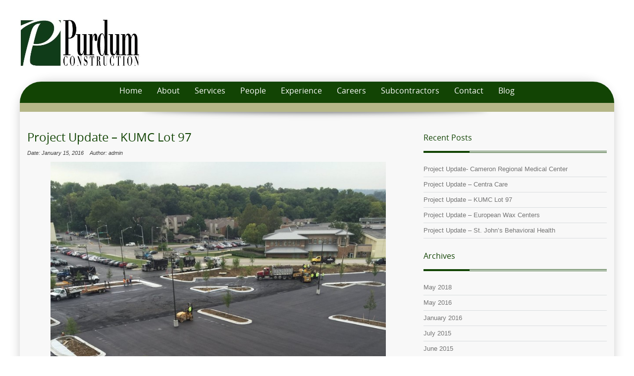

--- FILE ---
content_type: text/html; charset=UTF-8
request_url: http://www.purdco.com/home/project-update-kumc-lot-97/
body_size: 31027
content:
<!DOCTYPE html>
<!--[if IE 7]>
<html class="ie ie7" lang="en-US">
<![endif]-->
<!--[if IE 8]>
<html class="ie ie8" lang="en-US">
<![endif]-->
<!--[if !(IE 7) | !(IE 8)  ]><!-->
<html lang="en-US">
<!--<![endif]-->
<head>
<meta charset="UTF-8" />
<meta name="viewport" content="width=device-width" />
<title>Project Update &#8211; KUMC Lot 97 | Purdum Construction</title>
<link rel="profile" href="http://gmpg.org/xfn/11" />
<link rel="pingback" href="http://www.purdco.com/wordpress/xmlrpc.php" />
<meta name='robots' content='max-image-preview:large' />
	<style>img:is([sizes="auto" i], [sizes^="auto," i]) { contain-intrinsic-size: 3000px 1500px }</style>
	<link rel="alternate" type="application/rss+xml" title="Purdum Construction &raquo; Feed" href="http://www.purdco.com/home/feed/" />
<link rel="alternate" type="application/rss+xml" title="Purdum Construction &raquo; Comments Feed" href="http://www.purdco.com/home/comments/feed/" />
<link rel="alternate" type="application/rss+xml" title="Purdum Construction &raquo; Project Update &#8211; KUMC Lot 97 Comments Feed" href="http://www.purdco.com/home/project-update-kumc-lot-97/feed/" />
<script type="text/javascript">
/* <![CDATA[ */
window._wpemojiSettings = {"baseUrl":"https:\/\/s.w.org\/images\/core\/emoji\/16.0.1\/72x72\/","ext":".png","svgUrl":"https:\/\/s.w.org\/images\/core\/emoji\/16.0.1\/svg\/","svgExt":".svg","source":{"concatemoji":"http:\/\/www.purdco.com\/wordpress\/wp-includes\/js\/wp-emoji-release.min.js?ver=6.8.3"}};
/*! This file is auto-generated */
!function(s,n){var o,i,e;function c(e){try{var t={supportTests:e,timestamp:(new Date).valueOf()};sessionStorage.setItem(o,JSON.stringify(t))}catch(e){}}function p(e,t,n){e.clearRect(0,0,e.canvas.width,e.canvas.height),e.fillText(t,0,0);var t=new Uint32Array(e.getImageData(0,0,e.canvas.width,e.canvas.height).data),a=(e.clearRect(0,0,e.canvas.width,e.canvas.height),e.fillText(n,0,0),new Uint32Array(e.getImageData(0,0,e.canvas.width,e.canvas.height).data));return t.every(function(e,t){return e===a[t]})}function u(e,t){e.clearRect(0,0,e.canvas.width,e.canvas.height),e.fillText(t,0,0);for(var n=e.getImageData(16,16,1,1),a=0;a<n.data.length;a++)if(0!==n.data[a])return!1;return!0}function f(e,t,n,a){switch(t){case"flag":return n(e,"\ud83c\udff3\ufe0f\u200d\u26a7\ufe0f","\ud83c\udff3\ufe0f\u200b\u26a7\ufe0f")?!1:!n(e,"\ud83c\udde8\ud83c\uddf6","\ud83c\udde8\u200b\ud83c\uddf6")&&!n(e,"\ud83c\udff4\udb40\udc67\udb40\udc62\udb40\udc65\udb40\udc6e\udb40\udc67\udb40\udc7f","\ud83c\udff4\u200b\udb40\udc67\u200b\udb40\udc62\u200b\udb40\udc65\u200b\udb40\udc6e\u200b\udb40\udc67\u200b\udb40\udc7f");case"emoji":return!a(e,"\ud83e\udedf")}return!1}function g(e,t,n,a){var r="undefined"!=typeof WorkerGlobalScope&&self instanceof WorkerGlobalScope?new OffscreenCanvas(300,150):s.createElement("canvas"),o=r.getContext("2d",{willReadFrequently:!0}),i=(o.textBaseline="top",o.font="600 32px Arial",{});return e.forEach(function(e){i[e]=t(o,e,n,a)}),i}function t(e){var t=s.createElement("script");t.src=e,t.defer=!0,s.head.appendChild(t)}"undefined"!=typeof Promise&&(o="wpEmojiSettingsSupports",i=["flag","emoji"],n.supports={everything:!0,everythingExceptFlag:!0},e=new Promise(function(e){s.addEventListener("DOMContentLoaded",e,{once:!0})}),new Promise(function(t){var n=function(){try{var e=JSON.parse(sessionStorage.getItem(o));if("object"==typeof e&&"number"==typeof e.timestamp&&(new Date).valueOf()<e.timestamp+604800&&"object"==typeof e.supportTests)return e.supportTests}catch(e){}return null}();if(!n){if("undefined"!=typeof Worker&&"undefined"!=typeof OffscreenCanvas&&"undefined"!=typeof URL&&URL.createObjectURL&&"undefined"!=typeof Blob)try{var e="postMessage("+g.toString()+"("+[JSON.stringify(i),f.toString(),p.toString(),u.toString()].join(",")+"));",a=new Blob([e],{type:"text/javascript"}),r=new Worker(URL.createObjectURL(a),{name:"wpTestEmojiSupports"});return void(r.onmessage=function(e){c(n=e.data),r.terminate(),t(n)})}catch(e){}c(n=g(i,f,p,u))}t(n)}).then(function(e){for(var t in e)n.supports[t]=e[t],n.supports.everything=n.supports.everything&&n.supports[t],"flag"!==t&&(n.supports.everythingExceptFlag=n.supports.everythingExceptFlag&&n.supports[t]);n.supports.everythingExceptFlag=n.supports.everythingExceptFlag&&!n.supports.flag,n.DOMReady=!1,n.readyCallback=function(){n.DOMReady=!0}}).then(function(){return e}).then(function(){var e;n.supports.everything||(n.readyCallback(),(e=n.source||{}).concatemoji?t(e.concatemoji):e.wpemoji&&e.twemoji&&(t(e.twemoji),t(e.wpemoji)))}))}((window,document),window._wpemojiSettings);
/* ]]> */
</script>
<style id='wp-emoji-styles-inline-css' type='text/css'>

	img.wp-smiley, img.emoji {
		display: inline !important;
		border: none !important;
		box-shadow: none !important;
		height: 1em !important;
		width: 1em !important;
		margin: 0 0.07em !important;
		vertical-align: -0.1em !important;
		background: none !important;
		padding: 0 !important;
	}
</style>
<link rel='stylesheet' id='wp-block-library-css' href='http://www.purdco.com/wordpress/wp-includes/css/dist/block-library/style.min.css?ver=6.8.3' type='text/css' media='all' />
<style id='classic-theme-styles-inline-css' type='text/css'>
/*! This file is auto-generated */
.wp-block-button__link{color:#fff;background-color:#32373c;border-radius:9999px;box-shadow:none;text-decoration:none;padding:calc(.667em + 2px) calc(1.333em + 2px);font-size:1.125em}.wp-block-file__button{background:#32373c;color:#fff;text-decoration:none}
</style>
<style id='global-styles-inline-css' type='text/css'>
:root{--wp--preset--aspect-ratio--square: 1;--wp--preset--aspect-ratio--4-3: 4/3;--wp--preset--aspect-ratio--3-4: 3/4;--wp--preset--aspect-ratio--3-2: 3/2;--wp--preset--aspect-ratio--2-3: 2/3;--wp--preset--aspect-ratio--16-9: 16/9;--wp--preset--aspect-ratio--9-16: 9/16;--wp--preset--color--black: #000000;--wp--preset--color--cyan-bluish-gray: #abb8c3;--wp--preset--color--white: #ffffff;--wp--preset--color--pale-pink: #f78da7;--wp--preset--color--vivid-red: #cf2e2e;--wp--preset--color--luminous-vivid-orange: #ff6900;--wp--preset--color--luminous-vivid-amber: #fcb900;--wp--preset--color--light-green-cyan: #7bdcb5;--wp--preset--color--vivid-green-cyan: #00d084;--wp--preset--color--pale-cyan-blue: #8ed1fc;--wp--preset--color--vivid-cyan-blue: #0693e3;--wp--preset--color--vivid-purple: #9b51e0;--wp--preset--gradient--vivid-cyan-blue-to-vivid-purple: linear-gradient(135deg,rgba(6,147,227,1) 0%,rgb(155,81,224) 100%);--wp--preset--gradient--light-green-cyan-to-vivid-green-cyan: linear-gradient(135deg,rgb(122,220,180) 0%,rgb(0,208,130) 100%);--wp--preset--gradient--luminous-vivid-amber-to-luminous-vivid-orange: linear-gradient(135deg,rgba(252,185,0,1) 0%,rgba(255,105,0,1) 100%);--wp--preset--gradient--luminous-vivid-orange-to-vivid-red: linear-gradient(135deg,rgba(255,105,0,1) 0%,rgb(207,46,46) 100%);--wp--preset--gradient--very-light-gray-to-cyan-bluish-gray: linear-gradient(135deg,rgb(238,238,238) 0%,rgb(169,184,195) 100%);--wp--preset--gradient--cool-to-warm-spectrum: linear-gradient(135deg,rgb(74,234,220) 0%,rgb(151,120,209) 20%,rgb(207,42,186) 40%,rgb(238,44,130) 60%,rgb(251,105,98) 80%,rgb(254,248,76) 100%);--wp--preset--gradient--blush-light-purple: linear-gradient(135deg,rgb(255,206,236) 0%,rgb(152,150,240) 100%);--wp--preset--gradient--blush-bordeaux: linear-gradient(135deg,rgb(254,205,165) 0%,rgb(254,45,45) 50%,rgb(107,0,62) 100%);--wp--preset--gradient--luminous-dusk: linear-gradient(135deg,rgb(255,203,112) 0%,rgb(199,81,192) 50%,rgb(65,88,208) 100%);--wp--preset--gradient--pale-ocean: linear-gradient(135deg,rgb(255,245,203) 0%,rgb(182,227,212) 50%,rgb(51,167,181) 100%);--wp--preset--gradient--electric-grass: linear-gradient(135deg,rgb(202,248,128) 0%,rgb(113,206,126) 100%);--wp--preset--gradient--midnight: linear-gradient(135deg,rgb(2,3,129) 0%,rgb(40,116,252) 100%);--wp--preset--font-size--small: 13px;--wp--preset--font-size--medium: 20px;--wp--preset--font-size--large: 36px;--wp--preset--font-size--x-large: 42px;--wp--preset--spacing--20: 0.44rem;--wp--preset--spacing--30: 0.67rem;--wp--preset--spacing--40: 1rem;--wp--preset--spacing--50: 1.5rem;--wp--preset--spacing--60: 2.25rem;--wp--preset--spacing--70: 3.38rem;--wp--preset--spacing--80: 5.06rem;--wp--preset--shadow--natural: 6px 6px 9px rgba(0, 0, 0, 0.2);--wp--preset--shadow--deep: 12px 12px 50px rgba(0, 0, 0, 0.4);--wp--preset--shadow--sharp: 6px 6px 0px rgba(0, 0, 0, 0.2);--wp--preset--shadow--outlined: 6px 6px 0px -3px rgba(255, 255, 255, 1), 6px 6px rgba(0, 0, 0, 1);--wp--preset--shadow--crisp: 6px 6px 0px rgba(0, 0, 0, 1);}:where(.is-layout-flex){gap: 0.5em;}:where(.is-layout-grid){gap: 0.5em;}body .is-layout-flex{display: flex;}.is-layout-flex{flex-wrap: wrap;align-items: center;}.is-layout-flex > :is(*, div){margin: 0;}body .is-layout-grid{display: grid;}.is-layout-grid > :is(*, div){margin: 0;}:where(.wp-block-columns.is-layout-flex){gap: 2em;}:where(.wp-block-columns.is-layout-grid){gap: 2em;}:where(.wp-block-post-template.is-layout-flex){gap: 1.25em;}:where(.wp-block-post-template.is-layout-grid){gap: 1.25em;}.has-black-color{color: var(--wp--preset--color--black) !important;}.has-cyan-bluish-gray-color{color: var(--wp--preset--color--cyan-bluish-gray) !important;}.has-white-color{color: var(--wp--preset--color--white) !important;}.has-pale-pink-color{color: var(--wp--preset--color--pale-pink) !important;}.has-vivid-red-color{color: var(--wp--preset--color--vivid-red) !important;}.has-luminous-vivid-orange-color{color: var(--wp--preset--color--luminous-vivid-orange) !important;}.has-luminous-vivid-amber-color{color: var(--wp--preset--color--luminous-vivid-amber) !important;}.has-light-green-cyan-color{color: var(--wp--preset--color--light-green-cyan) !important;}.has-vivid-green-cyan-color{color: var(--wp--preset--color--vivid-green-cyan) !important;}.has-pale-cyan-blue-color{color: var(--wp--preset--color--pale-cyan-blue) !important;}.has-vivid-cyan-blue-color{color: var(--wp--preset--color--vivid-cyan-blue) !important;}.has-vivid-purple-color{color: var(--wp--preset--color--vivid-purple) !important;}.has-black-background-color{background-color: var(--wp--preset--color--black) !important;}.has-cyan-bluish-gray-background-color{background-color: var(--wp--preset--color--cyan-bluish-gray) !important;}.has-white-background-color{background-color: var(--wp--preset--color--white) !important;}.has-pale-pink-background-color{background-color: var(--wp--preset--color--pale-pink) !important;}.has-vivid-red-background-color{background-color: var(--wp--preset--color--vivid-red) !important;}.has-luminous-vivid-orange-background-color{background-color: var(--wp--preset--color--luminous-vivid-orange) !important;}.has-luminous-vivid-amber-background-color{background-color: var(--wp--preset--color--luminous-vivid-amber) !important;}.has-light-green-cyan-background-color{background-color: var(--wp--preset--color--light-green-cyan) !important;}.has-vivid-green-cyan-background-color{background-color: var(--wp--preset--color--vivid-green-cyan) !important;}.has-pale-cyan-blue-background-color{background-color: var(--wp--preset--color--pale-cyan-blue) !important;}.has-vivid-cyan-blue-background-color{background-color: var(--wp--preset--color--vivid-cyan-blue) !important;}.has-vivid-purple-background-color{background-color: var(--wp--preset--color--vivid-purple) !important;}.has-black-border-color{border-color: var(--wp--preset--color--black) !important;}.has-cyan-bluish-gray-border-color{border-color: var(--wp--preset--color--cyan-bluish-gray) !important;}.has-white-border-color{border-color: var(--wp--preset--color--white) !important;}.has-pale-pink-border-color{border-color: var(--wp--preset--color--pale-pink) !important;}.has-vivid-red-border-color{border-color: var(--wp--preset--color--vivid-red) !important;}.has-luminous-vivid-orange-border-color{border-color: var(--wp--preset--color--luminous-vivid-orange) !important;}.has-luminous-vivid-amber-border-color{border-color: var(--wp--preset--color--luminous-vivid-amber) !important;}.has-light-green-cyan-border-color{border-color: var(--wp--preset--color--light-green-cyan) !important;}.has-vivid-green-cyan-border-color{border-color: var(--wp--preset--color--vivid-green-cyan) !important;}.has-pale-cyan-blue-border-color{border-color: var(--wp--preset--color--pale-cyan-blue) !important;}.has-vivid-cyan-blue-border-color{border-color: var(--wp--preset--color--vivid-cyan-blue) !important;}.has-vivid-purple-border-color{border-color: var(--wp--preset--color--vivid-purple) !important;}.has-vivid-cyan-blue-to-vivid-purple-gradient-background{background: var(--wp--preset--gradient--vivid-cyan-blue-to-vivid-purple) !important;}.has-light-green-cyan-to-vivid-green-cyan-gradient-background{background: var(--wp--preset--gradient--light-green-cyan-to-vivid-green-cyan) !important;}.has-luminous-vivid-amber-to-luminous-vivid-orange-gradient-background{background: var(--wp--preset--gradient--luminous-vivid-amber-to-luminous-vivid-orange) !important;}.has-luminous-vivid-orange-to-vivid-red-gradient-background{background: var(--wp--preset--gradient--luminous-vivid-orange-to-vivid-red) !important;}.has-very-light-gray-to-cyan-bluish-gray-gradient-background{background: var(--wp--preset--gradient--very-light-gray-to-cyan-bluish-gray) !important;}.has-cool-to-warm-spectrum-gradient-background{background: var(--wp--preset--gradient--cool-to-warm-spectrum) !important;}.has-blush-light-purple-gradient-background{background: var(--wp--preset--gradient--blush-light-purple) !important;}.has-blush-bordeaux-gradient-background{background: var(--wp--preset--gradient--blush-bordeaux) !important;}.has-luminous-dusk-gradient-background{background: var(--wp--preset--gradient--luminous-dusk) !important;}.has-pale-ocean-gradient-background{background: var(--wp--preset--gradient--pale-ocean) !important;}.has-electric-grass-gradient-background{background: var(--wp--preset--gradient--electric-grass) !important;}.has-midnight-gradient-background{background: var(--wp--preset--gradient--midnight) !important;}.has-small-font-size{font-size: var(--wp--preset--font-size--small) !important;}.has-medium-font-size{font-size: var(--wp--preset--font-size--medium) !important;}.has-large-font-size{font-size: var(--wp--preset--font-size--large) !important;}.has-x-large-font-size{font-size: var(--wp--preset--font-size--x-large) !important;}
:where(.wp-block-post-template.is-layout-flex){gap: 1.25em;}:where(.wp-block-post-template.is-layout-grid){gap: 1.25em;}
:where(.wp-block-columns.is-layout-flex){gap: 2em;}:where(.wp-block-columns.is-layout-grid){gap: 2em;}
:root :where(.wp-block-pullquote){font-size: 1.5em;line-height: 1.6;}
</style>
<link rel='stylesheet' id='tw-bootstrap-css' href='http://www.purdco.com/wordpress/wp-content/themes/preference-lite/css/bootstrap.css?ver=2.2.2' type='text/css' media='all' />
<link rel='stylesheet' id='menus-css' href='http://www.purdco.com/wordpress/wp-content/themes/preference-lite/css/menu.css?ver=1.0' type='text/css' media='all' />
<link rel='stylesheet' id='preference-style-css' href='http://www.purdco.com/wordpress/wp-content/themes/preference-lite/style.css?ver=6.8.3' type='text/css' media='all' />
<!--[if lt IE 9]>
<link rel='stylesheet' id='preference-ie-css' href='http://www.purdco.com/wordpress/wp-content/themes/preference-lite/css/ie.css?ver=20130110' type='text/css' media='all' />
<![endif]-->
<link rel='stylesheet' id='smc-widget-style-css' href='http://www.purdco.com/wordpress/wp-content/plugins/social-media-icons/styles/smc_front.css?ver=1.2.5' type='text/css' media='all' />
<script type="text/javascript" src="http://www.purdco.com/wordpress/wp-includes/js/jquery/jquery.min.js?ver=3.7.1" id="jquery-core-js"></script>
<script type="text/javascript" src="http://www.purdco.com/wordpress/wp-includes/js/jquery/jquery-migrate.min.js?ver=3.4.1" id="jquery-migrate-js"></script>
<link rel="https://api.w.org/" href="http://www.purdco.com/home/wp-json/" /><link rel="alternate" title="JSON" type="application/json" href="http://www.purdco.com/home/wp-json/wp/v2/posts/901" /><link rel="EditURI" type="application/rsd+xml" title="RSD" href="http://www.purdco.com/wordpress/xmlrpc.php?rsd" />
<meta name="generator" content="WordPress 6.8.3" />
<link rel="canonical" href="http://www.purdco.com/home/project-update-kumc-lot-97/" />
<link rel='shortlink' href='http://www.purdco.com/home/?p=901' />
<link rel="alternate" title="oEmbed (JSON)" type="application/json+oembed" href="http://www.purdco.com/home/wp-json/oembed/1.0/embed?url=http%3A%2F%2Fwww.purdco.com%2Fhome%2Fproject-update-kumc-lot-97%2F" />
<link rel="alternate" title="oEmbed (XML)" type="text/xml+oembed" href="http://www.purdco.com/home/wp-json/oembed/1.0/embed?url=http%3A%2F%2Fwww.purdco.com%2Fhome%2Fproject-update-kumc-lot-97%2F&#038;format=xml" />
	<style type="text/css">
		a:link, a:visited {color:#b2b758;}
		a:hover {color:#124404;}
		#right-column a, #right-column a:visited {color:#124404;}
		#right-column a:hover {color:#b5b788;}
		h1, h2, h3, h4, h5, h6, h1 a, h2 a, #right-column a {color:#124404;}
		#footer-wrapper aside h4 {color:#124404;}
		#page-footer-wrapper a:link {color:#b5b788;}
		#nav-wrapper,
		#gj-menu a {color:#ffffff;}		
		#gj-menu a:hover, #gj-menu .current > a, #gj-menu .active > a, #gj-menu .current-menu-item > a, #gj-menu .current-menu-ancestor > a, #gj-menu .current_page_item > a,
		#gj-menu .current_page_ancestor > a {color:#b5b788;}
		#gj-menu ul.menu li.home a {color:#ffffff;}
		.mainmenu ul li:hover > ul{background-color:#124404;}
		.img-intro img,.img-intro-left img,.img-intro-right img,.img-intro-none img,.img-full-left img,.img-full-right img,.img-full-none img,.imageborder,.contact-image img,.entry-attachment img,img.alignnone,img.alignright,img.alignleft,img.aligncenter,div.wp-caption img {border-color:#b5b788;
				
	</style>
    <style type="text/css" id="custom-background-css">
body.custom-background { background-color: #ffffff; background-image: url("http://purdco.com/wordpress/wp-content/themes/preference-lite/images/patterns/pattern-bg.png"); background-position: left top; background-size: auto; background-repeat: no-repeat; background-attachment: fixed; }
</style>
		<!--[if lt IE 9]>
		<script src="http://www.purdco.com/wordpress/wp-content/themes/preference-lite/js/html5shiv.min.js" type="text/javascript"></script>
		<script src="http://www.purdco.com/wordpress/wp-content/themes/preference-lite/js/respond.min.js" type="text/javascript"></script>
	<![endif]-->
	</head>

<body class="wp-singular post-template-default single single-post postid-901 single-format-standard custom-background wp-theme-preference-lite custom-background-white single-author">
	<div id="page-top-bg" style="border-top-color: #ffffff; border-bottom-color: #ffffff; background-color:#ffffff;"></div>
		<div id="centered-wrapper">
	
			<div id="logo-wrapper">			
														<a href="http://www.purdco.com/home/" title="Purdum Construction" rel="home">
							<img src="http://purdco.com/wordpress/wp-content/uploads/2013/03/Purdum_Logo_RGB2.jpg "/>
						</a>
								 
																
			</div>
		
			<div id="content-wrapper" style="background-color:#f8f8f8; border-color: #ffffff;">			
				<div id="nav-wrapper" style="background-color:#124404;">
					<div class="container">
						<div class="row">
							<div class="span12">
								<div class="navbar">
									
									<div class="container">								 
										<!-- .btn-navbar is used as the toggle for collapsed navbar content -->											
										<a class="btn btn-navbar" data-toggle="collapse" data-target=".nav-collapse">
											<span>Menu</span>
										</a>										
										<!-- Everything you want hidden at 940px or less, place within here -->
										<div class="nav-collapse">
											<!-- .nav, .navbar-search, .navbar-form, etc -->
											<nav  id="gj-menu" class="mainmenu">
												<ul id="menu-navigation" class="menu"><li id="menu-item-23" class="menu-item menu-item-type-post_type menu-item-object-page menu-item-home menu-item-23"><a href="http://www.purdco.com/home/">Home</a></li>
<li id="menu-item-18" class="menu-item menu-item-type-post_type menu-item-object-page menu-item-18"><a href="http://www.purdco.com/home/about/">About</a></li>
<li id="menu-item-104" class="menu-item menu-item-type-post_type menu-item-object-page menu-item-104"><a href="http://www.purdco.com/home/services/">Services</a></li>
<li id="menu-item-19" class="menu-item menu-item-type-post_type menu-item-object-page menu-item-19"><a href="http://www.purdco.com/home/people/">People</a></li>
<li id="menu-item-58" class="menu-item menu-item-type-post_type menu-item-object-page menu-item-58"><a href="http://www.purdco.com/home/experience/">Experience</a></li>
<li id="menu-item-87" class="menu-item menu-item-type-post_type menu-item-object-page menu-item-87"><a href="http://www.purdco.com/home/careers/">Careers</a></li>
<li id="menu-item-152" class="menu-item menu-item-type-post_type menu-item-object-page menu-item-152"><a href="http://www.purdco.com/home/subcontractors/">Subcontractors</a></li>
<li id="menu-item-59" class="menu-item menu-item-type-post_type menu-item-object-page menu-item-59"><a href="http://www.purdco.com/home/contact/">Contact</a></li>
<li id="menu-item-37" class="menu-item menu-item-type-post_type menu-item-object-page current_page_parent menu-item-37"><a href="http://www.purdco.com/home/?page_id=24">Blog</a></li>
</ul>											</nav>
										</div>							 
									</div><!-- .container -->
									
								</div><!-- .navbar -->						
							</div>
						</div>
					</div>
					
				</div>			
			
				<div id="showcase-wrapper" style="padding:5px ; 
				background:#b5b788 url('http://www.purdco.com/wordpress/wp-content/themes/preference-lite/images/backgrounds/showcase-bg0.png'); border-color: #b5b788;">
					<div class="container">
						<div class="row">
							<div class="span12">
								<div id="showcase">
								
																										</div>
							</div>
						</div>		
					</div>		
				</div>
				
				<div id="showcase-footer" style="background-color:#b5b788; border-color: #b5b788;"></div>
				<div id="showcase-shadow"><img src="http://www.purdco.com/wordpress/wp-content/themes/preference-lite/images/showcase-shadow.png" alt="shadow"/></div>
	
				<div class="container">
					<div class="row">
						<div id="breadcrumbs" class="span12">
																												</div>
					</div>
				</div>
				
				<div id="content" style="border-color: #124404; color:#3f3f3f;">

					<div class="container">
						<aside class="row">
							<div id="cta">
								
							</div>
						</aside>
					</div><!-- .container -->
	<!-- Main Content -->			
		<div class="container">
			<div class="row">
			
				<div id="component" class="site-content span8" role="main">

					
				<article id="post-901" class="post-901 post type-post status-publish format-standard hentry category-project-updates">
	
	
	<header class="page-header">
		<h1 class="entry-title">Project Update &#8211; KUMC Lot 97</h1>
			<div class="gj-article-details">
				<dl class="gj-article-info"><dd>Date: January 15, 2016</dd><dd>Author: admin</dd></dl>
			</div>
	</header><!-- .entry-header -->

	<div class="entry-content">
			<p><a href="http://purdco.com/wordpress/wp-content/uploads/2016/01/12184972_914098495353222_5307614999431099681_o.jpg"><img fetchpriority="high" decoding="async" class="aligncenter  wp-image-902" src="http://purdco.com/wordpress/wp-content/uploads/2016/01/12184972_914098495353222_5307614999431099681_o-768x1024.jpg" alt="KUMC Lot 97" width="677" height="903" srcset="http://www.purdco.com/wordpress/wp-content/uploads/2016/01/12184972_914098495353222_5307614999431099681_o-768x1024.jpg 768w, http://www.purdco.com/wordpress/wp-content/uploads/2016/01/12184972_914098495353222_5307614999431099681_o-225x300.jpg 225w, http://www.purdco.com/wordpress/wp-content/uploads/2016/01/12184972_914098495353222_5307614999431099681_o.jpg 1536w" sizes="(max-width: 677px) 100vw, 677px" /></a>Purdum Construction just finished the re-purpose of a 3 acre site to create a 300 space parking lot for the KU Medical Center. The project Included demolition of a building adjacent to and a part of the building housing the Rainbow Mental Health facility. Great care was taken to minimize disruption of their day-to-day operations. We worked closely with the KU Med Facilities Planning group to complete the project as soon as possible. Large amounts of rainfall put us in a bind, but the team was able to complete the work in time for opening day.</p>
		
	</div><!-- .entry-content -->

	<footer class="entry-footer">
				
		<span><span class="cat-links">Posted in: </span> <a href="http://www.purdco.com/home/category/project-updates/" rel="category tag">Project Updates</a>.</span><br />		<span class="modified-date">Last Modified: </span> January 15, 2016	</footer><!-- .entry-footer -->
	
	
</article><!-- #post-901 -->

						
						<nav class="nav-single clearfix">
							<h3 class="assistive-text">Post navigation</h3>
							<span class="nav-previous"><a href="http://www.purdco.com/home/project-update-european-wax-centers/" rel="prev"><span class="meta-nav">&larr;</span> Project Update &#8211; European Wax Centers</a>  </span>
							<span class="nav-next"><a href="http://www.purdco.com/home/project-update/" rel="next">Project Update &#8211; Centra Care <span class="meta-nav">&rarr;</span></a></span>
						</nav><!-- .nav-single -->

						
<div id="comments" class="comments-area">

	
	
	
</div><!-- #comments .comments-area -->
					
				</div><!-- #component -->
				
				<aside id="right-column" class="span4">
					
			<div id="secondary" class="widget-area" role="complementary">	
			
		<div id="recent-posts-2" class="module widget_recent_entries">
		<h3>Recent Posts</h3><div class="modline-outer"><div class="modline-inner"></div></div>
		<ul>
											<li>
					<a href="http://www.purdco.com/home/project-update-cameron-regional-medical-center/">Project Update- Cameron Regional Medical Center</a>
									</li>
											<li>
					<a href="http://www.purdco.com/home/project-update/">Project Update &#8211; Centra Care</a>
									</li>
											<li>
					<a href="http://www.purdco.com/home/project-update-kumc-lot-97/" aria-current="page">Project Update &#8211; KUMC Lot 97</a>
									</li>
											<li>
					<a href="http://www.purdco.com/home/project-update-european-wax-centers/">Project Update &#8211; European Wax Centers</a>
									</li>
											<li>
					<a href="http://www.purdco.com/home/project-update-st-johns-behavioral-health/">Project Update &#8211; St. John&#8217;s Behavioral Health</a>
									</li>
					</ul>

		</div><div id="archives-2" class="module widget_archive"><h3>Archives</h3><div class="modline-outer"><div class="modline-inner"></div></div>
			<ul>
					<li><a href='http://www.purdco.com/home/2018/05/'>May 2018</a></li>
	<li><a href='http://www.purdco.com/home/2016/05/'>May 2016</a></li>
	<li><a href='http://www.purdco.com/home/2016/01/'>January 2016</a></li>
	<li><a href='http://www.purdco.com/home/2015/07/'>July 2015</a></li>
	<li><a href='http://www.purdco.com/home/2015/06/'>June 2015</a></li>
	<li><a href='http://www.purdco.com/home/2015/01/'>January 2015</a></li>
	<li><a href='http://www.purdco.com/home/2014/12/'>December 2014</a></li>
	<li><a href='http://www.purdco.com/home/2013/07/'>July 2013</a></li>
			</ul>

			</div>		</div><!-- #secondary -->
					</aside>
				
			</div>
		</div>

	

		
				</div><!-- #content -->
				<div align="right" id="footer-wrapper" style="background-color:#b5b788; border-color: #124404; color:#ffffff;">
						<div class="row">
							<div class="container" style=height:45px;>				 
							

<aside id="sidebar-footer">
	
		
		
			
			<div id="footer4" role="complementary">
			<div id="smcwidget-2" class="module SMCWidget "><!-- BEGIN SOCIAL MEDIA CONTACTS -->
<div id="socialmedia-container">
<div id="social-twitter" class="smc_icon_container Ice Cubes"><a href="http://www.twitter.com/purdco" target="_blank" title="Link to our Twitter Page"><img alt="Link to our Twitter Page" src="http://www.purdco.com/wordpress/wp-content/plugins/social-media-icons/images/iconset/Ice Cubes/twitter.png" /></a></div><div id="social-facebook" class="smc_icon_container Ice Cubes"><a href="http://www.facebook.com/purdumconstruction" target="_blank" title="Link to our Facebook Page"><img alt="Link to our Facebook Page" src="http://www.purdco.com/wordpress/wp-content/plugins/social-media-icons/images/iconset/Ice Cubes/facebook.png" /></a></div><div id="social-linkedin" class="smc_icon_container Ice Cubes"><a href="http://www.linkedin.com/company/purdum-construction" target="_blank" title="Link to our Linkedin Page"><img alt="Link to our Linkedin Page" src="http://www.purdco.com/wordpress/wp-content/plugins/social-media-icons/images/iconset/Ice Cubes/linkedin.png" /></a></div></div>
<!-- END SOCIAL MEDIA CONTACTS -->
</div>		</div><!-- #bottom4 -->
		
</aside>						
							</div>		
					</div>
				</div>
	
			</div><!-- #content-wrapper -->
	
			<div id="page-footer-wrapper" style="color:#a8a8a8;" >
				<div class="container">
					<div class="row">
						<div class="span12">
							<div></div>
							<div>Copyright &copy; 2026 Purdum Construction	
						</div>
					</div>
				</div>
			</div>
		</div><!-- #centered-wrapper -->

		<script type="text/javascript">
			jQuery.noConflict();
		</script>
		<script type="speculationrules">
{"prefetch":[{"source":"document","where":{"and":[{"href_matches":"\/home\/*"},{"not":{"href_matches":["\/wordpress\/wp-*.php","\/wordpress\/wp-admin\/*","\/wordpress\/wp-content\/uploads\/*","\/wordpress\/wp-content\/*","\/wordpress\/wp-content\/plugins\/*","\/wordpress\/wp-content\/themes\/preference-lite\/*","\/home\/*\\?(.+)"]}},{"not":{"selector_matches":"a[rel~=\"nofollow\"]"}},{"not":{"selector_matches":".no-prefetch, .no-prefetch a"}}]},"eagerness":"conservative"}]}
</script>
<link rel='stylesheet' id='JQEB_style-css' href='http://www.purdco.com/wordpress/wp-content/plugins/jquery-expanding-box/jquery-dropdown-box.css?ver=6.8.3' type='text/css' media='all' />
<script type="text/javascript" src="http://www.purdco.com/wordpress/wp-content/plugins/jquery-expanding-box/jquery.dropdown.min.js?ver=1" id="JQEB_script-js"></script>
<script type="text/javascript" src="http://www.purdco.com/wordpress/wp-content/themes/preference-lite/js/bootstrap.min.js?ver=2.2.2" id="tw-bootstrap-js"></script>
<script type="text/javascript" src="http://www.purdco.com/wordpress/wp-content/themes/preference-lite/js/st-bootstrap.js?ver=1.0" id="st-bootstrap-js"></script>
	</body>
</html>

<!-- Page supported by LiteSpeed Cache 6.2.0.1 on 2026-01-31 17:34:07 -->

--- FILE ---
content_type: text/css
request_url: http://www.purdco.com/wordpress/wp-content/themes/preference-lite/css/menu.css?ver=1.0
body_size: 1962
content:
/* Navigation Menu */
#gj-menu {
	text-align: center;
}
#gj-menu a {
	color: #fff;
}
#gj-menu a:hover {
	color: #f8d9b0;
}
#gj-menu ul.menu > ul {
	display: none;
}
.navbar {
	margin-bottom:0;
}

@media (min-width: 980px) {
	.mainmenu ul.menu,
	.mainmenu  > ul {
		display: inline-block;
		width: 100%;
	}
	.mainmenu ul {
		margin: 0;
		text-indent: 0;
	}
	.mainmenu li a,
	.mainmenu li,
	.separator {
		display: inline-block;
		text-decoration: none;
	}
	.mainmenu li a,
	.separator {
		padding:10px 13px 9px;
		border-bottom: 0;
		color: #fff;
		white-space: nowrap;
		cursor:pointer;
	}
	.mainmenu li a:hover {}
	
	.mainmenu li {
		margin: 0;
		position: relative;
	}
	.mainmenu li ul {
		display: none;
		margin: 0;
		padding: 0;
		position: absolute;
		top: 100%;
		z-index: 999;
	}
	.mainmenu li ul ul {
		top: 0;
		left: 100%;
	}
	.mainmenu ul li:hover > ul { /* second level half rounded */
		display: block;	
		background-color: #124404; /* Old browsers */
		/* IE9 SVG, needs conditional override of 'filter' to 'none' */
		background-image: url([data-uri]);
		background-image: -moz-linear-gradient(top,  #557e8e 0%, #124404 0%, #5c8797 100%); /* FF3.6+ */
		background-image: -webkit-gradient(linear, left top, left bottom, color-stop(0%,#557e8e), color-stop(0%,#124404), color-stop(100%,#5c8797)); /* Chrome,Safari4+ */
		background-image: -webkit-linear-gradient(top,  #557e8e 0%,#124404 0%,#5c8797 100%); /* Chrome10+,Safari5.1+ */
		background-image: -o-linear-gradient(top,  #557e8e 0%,#124404 0%,#5c8797 100%); /* Opera 11.10+ */
		background-image: -ms-linear-gradient(top,  #557e8e 0%,#124404 0%,#5c8797 100%); /* IE10+ */
		background-image: linear-gradient(to bottom,  #557e8e 0%,#124404 0%,#5c8797 100%); /* W3C */
		padding-bottom:16px;
		border-width:0 0 3px 0;
		border-color:#595a67;
		border-style:solid;
		-webkit-border-radius:0 0 16px 16px;
				border-radius:0 0 16px 16px;
	}
	.mainmenu ul li ul li:hover > ul { /* third level rounded */
		padding-top:16px;
		-webkit-border-radius:16px;
				border-radius:16px;
	}
	.mainmenu ul li ul li {
		margin:0 6px 0;
	}
	.mainmenu li ul li a{
		display: block;
		text-align:left;
		font-size: 12px;
			font-size: 0.750rem;
			line-height: 1rem;
		padding:5px 15px;
			padding: 0.313rem 0.938rem;
		width: 180px;
			width: 11.250rem;
		white-space: normal;
	}
	.mainmenu li ul li a:hover { /* rounded background on sub menu items */
		background-color: rgba(250,250,250,.25);
		color: #fff;
		-webkit-border-radius:6px;
				border-radius:6px;
	}
	/* lets make the sub menu items active */
	#gj-menu .current > a,
	#gj-menu .active > a,
	#gj-menu .current-menu-item > a,
	#gj-menu .current-menu-ancestor > a,
	#gj-menu .current_page_item > a,
	#gj-menu .current_page_ancestor > a {
		color: #f8d9b0; 
	}

}
@media (max-width: 979px) {
	.navbar .btn-navbar {
		float: left;
		padding: 3px 30px;
		margin:8px 15px 0;
		color: #ffffff;
		font-size:12px;
		-webkit-border-radius: 22px 0 22px 0;
		-moz-border-radius: 22px 0 22px 0;
		border-radius: 22px 0 22px 0;
		-webkit-box-shadow: none;
		-moz-box-shadow: none;
		box-shadow:	none;
	}
	.navbar .btn-navbar {
	  background-color: #b5b788;
	  background-image: -moz-linear-gradient(top, #124404, #b5b788);
	  background-image: -webkit-gradient(linear, 0 0, 0 100%, from(#b5b788), to(#124404));
	  background-image: -webkit-linear-gradient(top, #124404, #b5b788);
	  background-image: -o-linear-gradient(top, #124404, #b5b788);
	  background-image: linear-gradient(to bottom, #124404, #b5b788);
	  background-repeat: repeat-x;
	  filter: progid:DXImageTransform.Microsoft.gradient(startColorstr='#ff124404', endColorstr='#ffb5b788', GradientType=0);
		border:1px solid #124404;
	  filter: progid:DXImageTransform.Microsoft.gradient(enabled = false);
	}
	.navbar .btn-navbar:hover {
	  color: #ffffff;
	  background-color: #b5b788;
	}
	.mainmenu ul.menu,
	.mainmenu li ul {
		display: block!important;
		width: 100%!important;
		margin:0;
		padding:0 10px 0;
		background-color:#124404;
		list-style:none!important;
		position: relative;
		z-index:3;
	}
	.mainmenu ul.menu {
		padding:10px 0;
		border-bottom:3px solid;
		border-color:#595a67;
		border-style:solid;		
		-webkit-border-radius:0 0 16px 16px;
				border-radius:0 0 16px 16px;		
	}
	.mainmenu li {
		text-align:left;
		margin:0 10px 3px;
		padding:0;
	}	
	.mainmenu li ul {margin-top:3px;}			
	.mainmenu ul > li > ul > li, 
	.mainmenu ul > li > ul > li > ul > li {
	  margin-left: 10px;
	  margin-right: 10px;
	}
	.mainmenu ul > li > ul > li > ul > li {
		font-size: 11px;
	}
	.mainmenu li a,
	.separator {
		padding: 5px 7px; 
		display: block; 
		font-size:12px;
		color:#888!important; 
		background-color:#eeeded;		
		-webkit-border-radius:7px;
				border-radius:7px;
	}
	.mainmenu ul li a:hover { 
		background: #dcddde; 
		color:#000!important;
	}	
	#gj-menu .current > a,
	#gj-menu .active > a,
	#gj-menu .current-menu-item > a,
	#gj-menu .current-menu-ancestor > a,
	#gj-menu .current_page_item > a,
	#gj-menu .current_page_ancestor > a {
		color: #333!important;
		background: #dcddde;		
	}
}


--- FILE ---
content_type: text/css
request_url: http://www.purdco.com/wordpress/wp-content/themes/preference-lite/style.css?ver=6.8.3
body_size: 6761
content:
/*
Theme Name: Preference Lite
Theme URI: http://demo.styledthemes.com/preference-free/
Author: Styled Themes
Author URI: http://www.styledthemes.com
Description: Preference Lite is built on WordPress 3.5 while incorporating Twitter's Bootstrap framework for adaptive responsive viewing in your favourite mobile device from 480px to 1200px. Using HTML5 and CSS3, you get an amazing level of stylish features from a customized and enhanced WordPress Gallery, post formats that include aside, status, image, and quote formats. Plus, you get a special Showcase header for sliders and images, 8 sidebar widget positions, custom page templates, styled widgets, gorgeous typography, and you get to take full advantage of the newer WordPress theme Customizer to help you personalize your website from layouts to UNLIMITED COLOURS! If you need more, there's even a <strong>Professional version of Preference</strong> available.

Version: 1.6.3
License: GNU General Public License v3 or later
License URI: license.txt
Preference Lite WordPress Theme, Copyright (C) 2013 Andre Jutras 
Tags: light, gray, white, one-column, two-columns, right-sidebar, flexible-width, custom-background, custom-header, custom-menu, custom-colors, editor-style, featured-images, flexible-header, full-width-template, post-formats, sticky-post, theme-options, translation-ready
Text Domain: preference

*** Notes ***

This stylesheet uses rem values with a pixel fallback. The rem
values (and line heights) are calculated using this online tool: http://pxtoem.com/

*/


/** Google Font Open Sans is for your headings and Google Font Oxygen Light for the text site title
 * If you choose to use your own font then you can remove both groups below of @font-face...
 */
 
@font-face {
    font-family: 'oxygenlight';
    src: url('fonts/oxygen-light-webfont.eot');
    src: url('fonts/oxygen-light-webfont.eot?#iefix') format('embedded-opentype'),
         url('fonts/oxygen-light-webfont.woff') format('woff'),
         url('fonts/oxygen-light-webfont.ttf') format('truetype'),
         url('fonts/oxygen-light-webfont.svg#oxygenlight') format('svg');
    font-weight: normal;
    font-style: normal;
}
@font-face {
    font-family: 'open_sans';
    src: url('fonts/opensans-regular-webfont.eot');
    src: url('fonts/opensans-regular-webfont.eot?#iefix') format('embedded-opentype'),
         url('fonts/opensans-regular-webfont.woff') format('woff'),
         url('fonts/opensans-regular-webfont.ttf') format('truetype'),
         url('fonts/opensans-regular-webfont.svg#open_sans') format('svg');
    font-weight: normal;
    font-style: normal;
}




/* Lets reset everything */
 html, body, div, span, applet, object, iframe, h1, h2, h3, h4, h5, h6, p, blockquote, pre, a, abbr, acronym, address, big, cite, code, del, dfn, em, img, ins, kbd, q, s, samp, small, strike, strong, sub, sup, tt, var, b, u, i, center, dl, dt, dd, ol, ul, li, table, caption, tbody, tfoot, thead, tr, th, td, article, aside, canvas, details, embed, figure, figcaption, footer, header, hgroup, menu, nav, output, ruby, section, summary, time, mark, audio, video {
	margin: 0;
	padding: 0;
	border: 0;
	vertical-align: baseline;
}
article, aside,details, figcaption, figure, footer, header, hgroup, nav, section {
  display: block;
}

/* base styles */
html {
	font-size: 100%;
	font-family: "PT Sans", Arial, Helvetica, sans-serif;
	color:#747474;
}
body {
	font-size:13px;
		font-size: 0.813rem;
	line-height:21px;
		line-height:1.313rem;
	background: #dadddf url('images/patterns/pattern-bg.png') 0 0 repeat fixed;
}
/* Make sure videos and embeds fit their containers */
embed,
iframe,
object,
video {
	max-width: 100%;
}
svg:not(:root) {
    overflow: hidden;
}

.clearfix:before,
.clearfix:after {
	display: table;
	content: "";
	line-height: 0;
}
.clearfix:after {
	clear: both;
}

/* Primary wrappers */
#page-top-bg {
	width:100%;
	height:353px;
	position:fixed;
	background-color:#fff;
	border-top:6px solid #595a67;
	border-bottom:1px solid #bcbcbc;
}
#centered-wrapper {
	max-width:1200px;
	margin:auto;
	position:relative;
	top:6px;
}
#logo-wrapper {
	min-height:60px;
	padding:30px 0;
	text-align:center;
}
#content-wrapper {
	min-height:200px;
	background-color:#f8f8f8;
	border-bottom:5px solid #595a67;
	border-radius:60px 60px 0 0;
	-webkit-border-radius: 60px 60px 0px 0px;
	-webkit-box-shadow:  0px 0px 20px 0px rgba(0, 0, 0, .2);  
    box-shadow:  0px 0px 20px 0px rgba(0, 0, 0, .2);	
}
#footer-wrapper {
	padding:10px 10 10;
		bottom:10;
	background-color:#b5b788;
	border-top:1px solid #fff;
	color:#fff;
	line-height:17px;
		line-height:1.063rem;
}
#page-footer-wrapper {
	text-align:center;
	padding:10px 10px;
	font-size:12px;
		font-size: 0.75rem;
	line-height:19px;
		line-height:1.125rem;
	color:#747474;
}

/* Secondary wrappers */
#nav-wrapper {
	background-color:#b5b788;
	border-radius:60px 60px 0 0;
	-webkit-border-radius: 60px 60px 0px 0px;
	height:43px;
		text-align:right;
		font:normal 14px open_sans, Arial, sans-serif;
		font-size: .975rem;
	color:#fff;
}
#showcase-wrapper {
	background:#b9cadc url('images/backgrounds/showcase-bg.jpg') 0 0 no-repeat;
	border-bottom:1px solid #B2C1CC;
}

#showcase-footer {
	height:5px;
	border-bottom:1px solid #D7DFE6;
}
#showcase-shadow {}
#showcase-shadow  img {
	display:block;
}
#showcase img {
	margin: auto;
}
#breadcrumbs {
	margin-top:8px;
	font:italic 11px verdana, sans-serif;
		font-size: 0.688rem;
	color:#9da2a9;
}
#content {
	min-height:120px;
	padding:10px 15px;
	border-bottom:1px solid #8faeb8;
	color:#676869;
}

#right-column {
	padding-top:5px;
}
#bottom-wrapper {
	margin-top:25px;
}


/* Typography */
p {
	margin-bottom:20px;
		margin-bottom: 1.250rem;
}
h1, h2, h3, h4, h5, h6{
	font-family: open_sans, sans-serif;
	font-weight:400;
	color:#333;
	margin-bottom:16px;
		margin-bottom:1rem;
}
h4, h5, h6 {
	margin-bottom:11px;
		margin-bottom:0.688rem;
}
h1 {
	font-size:24px; 
		font-size:1.5rem;
}
h2 {
	font-size:21px; 
		font-size:1.313rem;
}
h3 {
	font-size:18px; 
		font-size:1.125rem;
}
h4 {
	font-size:16px; 
		font-size:1rem;
}
h5 {
	font-size:14px; 
		font-size: 0.875rem;
}
h6 {
	font-size:12px; 
		font-size: 0.750rem;
}
h1.entry-title {
	margin-bottom:0;
	line-height: 28px;
	line-height: 1.750rem;
}
h1.entry-title a,
h1.intro-title a {
	display:block;
	min-height:22px;
}
h1.intro-title {
	font-size:20px; 
		font-size:1.250rem;
	line-height:22px;
		line-height:1.375rem;
}

aside h3 {
	font-size:16px; 
		font-size:1rem;
}
aside h4{
	font-size:14px; 
		font-size: 0.875rem;
}
#footer-wrapper aside h4 {
	color:#fff;
}

h1.entry-title-status,
h2.status-date {
	margin-bottom:8px;
}

/* colours */
.colour-default {color:#5e97ad;}
.colour-grey {color:#828d95;}
.colour-red {color:#d05e5e;}
.colour-amber {color:#cc9f34;}
.colour-purple {color:#ba8cb5;}
.colour-mycustom {color:#000;}


/* styles for your text logo and site description
 * change the font and colour to your preference
 */
h1#site-title {
	font:normal 40px oxygenlight,arial,sans-serif;
		font-size:2.500rem;
	color:#4c5d64;
	margin-bottom:0px;
		
}
h2#site-description {
	font:normal 14px arial,sans-serif; 
		font-size: 0.875rem;
	color:#8b8b8b;
	margin-bottom:0;
}
h2.aside-title {
	font-style:italic;
	font-size:20px;
	color:#d6d7d8;
}
.sticky span.featured-post{
	vertical-align: 5px;
	font-size: 16px;
		font-size: 1rem;
	font-style: italic;
	color: #cc9f34;
}
address {
	margin:20px 0;
}
kbd {
	font-size:14px;
		font-size: 0.875rem;
}
sub,
sup {
	position: relative;
	font-size: 75%;
	line-height: 0;
	vertical-align: baseline;
	color:#333;
}
sup {
	top: -0.5em;
}
sub {
	bottom: -0.25em;
}
.dropcap:first-letter,
.dropcap-grey:first-letter,
.dropcap-red:first-letter,
.dropcap-amber:first-letter,
.dropcap-purple:first-letter {
	display:block;
	margin:7px 8px 0px 0px;
	float:left;
	font-size:44px;
	font-family:"Dancing Script", Georgia,Times,serif;
	color:#5e97ad;
}
.dropcap-grey:first-letter {
	color:#828d95;
}
.dropcap-red:first-letter {
	color:#d05e5e;
}
.dropcap-amber:first-letter {
	color:#cc9f34;
}
.dropcap-purple:first-letter {
	color:#ba8cb5;
}
.drop-default,
.drop-red,
.drop-grey,
.drop-amber,
.drop-purple	{
	display:block;
	height:37px;
	width:37px;
	float:left;
	text-align:center;
	font:normal 25px open_sans, sans-serif;
		font-size:1.563rem;
	background: url('images/dropcap.png') 0 0 no-repeat;
	margin:0 9px 0 0;
	color:#fff;
	overflow:hidden;
}
.drop-default {
	background-color:#b5b788;
}
.drop-red {
	background-color:#d05e5e;
}
.drop-grey	{
	background-color:#828d95;
}
.drop-amber  {
	background-color:#cc9f34;
}
.drop-purple  {
	background-color:#ba8cb5;
}

blockquote {
	min-height:44px;
	width:85%;
	background: transparent url('images/blockquote.png') 0 9px no-repeat;
	margin:0 auto 10px;
	padding:20px 0 20px 32px;
	font-style:italic;
	font-size:15px;
		font-size: 0.938rem;
}
blockquote p {
	margin:0;
}
blockquote.quote-right {
	float:right;
	margin:0 0 20px 24px;
	padding-top:12px;
}
blockquote.quote-left {
	float:left;
	margin:0 24px 20px 0;
	padding-top:12px;	
}
blockquote small,
cite{
	font-size:11px;
		font-size: 0.688rem;
	color:#79a5b4;
}
cite {
	font-style:normal;
}

/* Link styles */
a:link, 
a:visited {	
	color:#b88d28; 
	text-decoration:none;
}
a:hover {
	color:#719aa7;
}
a:focus {
	outline:none;
}
.beige{}
.beige a:link {color: #ffffff;}
.beige a:active {color: #ffffff;}
.beige a:visited {color: #ffffff;}
.beige a:hover {color: #124404;}

h1 a:link,
h1 a:visited,
#right-column a:link,
#right-column a:visited {
	color: #747474;
}
h1 a:hover,
#right-column a:hover {
	color:#b88d28;
}

#footer-wrapper aside a {
	color:#fff;
}

/* List Styles */
ol#comment-list,
ol.children {
	margin-left: 0;
	list-style: none;
}
ol.children {
	margin-left: 24px;
		margin-left: 1.5rem;
}


/* Comments */
ol#comment-list,
ol.children {
	margin-left: 0;
	list-style: none;
}
ol.children {
	margin-left: 24px;
		margin-left: 1.5rem;
}
header.comment-meta {
	margin-bottom: 0.75rem;
	padding: 6px 5px;
	background-color: #f2f2f2;
	font-style: italic;
}
p.comment-awaiting-moderation {}
.reply {
	margin-bottom: 20px;
		margin-bottom: 1.250rem;
}

/* global List and definition styles */
ul,
ol ,
dl {
	margin: 10px 0 12px 30px;
}
ul ul,
ul ol,
ol ol,
ol ul {
	margin:7px 0 7px 23px;
}
li {
  line-height: 18px;
	line-height: 1.125rem;
}

/* Definition Lists */
dl {
	margin-left:0;
}
dt {
	text-transform:uppercase;
}
dd {
	background:none no-repeat left top;
	margin:10px 10px 10px 30px;
	padding-left:10px;
	font-style:italic;
}
dd.dl-line {
	border-left:1px solid #e1e1e1;
}


/* basic list styles */
ul.square {
	list-style-type: square;
}
ol.upper-alpha {
	list-style-type: upper-alpha;
}
ol.lower-alpha {
	list-style-type: lower-alpha;
}
ol.upper-roman {
	list-style-type: upper-roman;
}
ol.lower-roman {
	list-style-type: lower-roman;
}
ol.decimal-leading-zero {
	list-style-type: decimal-leading-zero;
}
/* sidebar lists */
aside ul,
aside ul.list-arrow1,
aside ul.list-arrow2,
aside ul.list-arrow3,
aside ul.list-arrow4 {
	list-style: none;
	margin: 15px 0;
}
aside ul li {
	border-bottom: 1px solid #dedede;
	line-height: 18px;
		line-height: 1.125rem;

}

/* list styles with images */
ul.list-arrow1,
ul.list-arrow2,
ul.list-arrow3,
ul.list-arrow4 {
	list-style: none; 
	margin: 18px;
}
aside ul.list-arrow1 li,
aside ul.list-arrow2 li,
aside ul.list-arrow3 li,
aside ul.list-arrow4 li {
	line-height: 18px;
		line-height: 1.125rem;
	border-bottom: none;
}
ul.list-arrow1 li,
ul.list-arrow2 li,
ul.list-arrow3 li,
ul.list-arrow4 li {
	line-height: 18px;
		line-height: 1.125rem;
	margin-bottom: 10px;
	padding: 0 0 0 30px;
	background-image: none;
}

ul.list-arrow1 li{
	background: url('images/list-styles.png') -120px -1px no-repeat;
}	
ul.list-arrow2 li {
	background: url('images/list-styles.png') -100px -21px no-repeat;
}
ul.list-arrow3 li {
	background: url('images/list-styles.png') -80px -41px no-repeat;
}
ul.list-arrow4 li {
	background: url('images/list-styles.png') -60px -61px no-repeat;
}


/* amber list */
ul.list-arrow1.list-amber li {
	background-position: -120px -161px;
}	
ul.list-arrow2.list-amber  li {
	background-position: -100px -181px;
}
ul.list-arrow3.list-amber  li {
	background-position: -80px -201px;
}
ul.list-arrow4.list-amber  li {
	background-position: -60px -221px;
}

/* purple list */
ul.list-arrow1.list-purple li {
	background-position: -120px -321px;
}	
ul.list-arrow2.list-purple  li {
	background-position: -100px -341px;
}
ul.list-arrow3.list-purple  li {
	background-position: -80px -361px;
}
ul.list-arrow4.list-purple  li {
	background-position: -60px -381px;
}

/* red list */
ul.list-arrow1.list-red li {
	background-position: -120px -481px;
}	
ul.list-arrow2.list-red  li {
	background-position: -100px -501px;
}
ul.list-arrow3.list-red  li {
	background-position: -80px -521px;
}
ul.list-arrow4.list-red  li {
	background-position: -60px -541px;
}

/* grey list */
ul.list-arrow1.list-grey li {
	background-position: -120px -641px;
}	
ul.list-arrow2.list-grey  li {
	background-position: -100px -661px;
}
ul.list-arrow3.list-grey  li {
	background-position: -80px -681px;
}
ul.list-arrow4.list-grey  li {
	background-position: -60px -701px;
}




/* Image styles */
img {
	display:block;
	/* Responsive images (ensure images don't scale beyond their parents) */
	max-width: 100%;
	/* Part 1: Set a maxium relative to the parent 
	width: auto;*/
	/* IE7-8 need help adjusting responsive images */
	height: auto;
	/* Part 2: Scale the height according to the width, otherwise you get stretching */
	vertical-align: middle;
	border: 0;
	-ms-interpolation-mode: bicubic;
}
img.round{border:1px solid #;
-webkit-border-radius: 30px;
-moz-border-radius: 30px;
border-radius: 30px;
}
img.roundlink{
border: solid 5px transparent;
-webkit-border-radius: 30px;
-moz-border-radius: 30px;
border-radius: 30px;
}

img.roundlink:hover {
	background-color: #b5b788;
}

/*.gj-portfolio-intro-image img,*/
.img-intro img,
.img-intro-left img,
.img-intro-right img,
.img-intro-none img,
.img-full-left img,
.img-full-right img,
.img-full-none img,
.imageborder,
.contact-image img,
.entry-attachment img,
img.alignnone,
img.alignright,
img.alignleft,
img.aligncenter,
div.wp-caption img {
	border-bottom:8px solid #b5b788;
}
.entry-attachment img {
	border-width:12px; 
	margin-bottom:15px;
}
.img-intro img,
.img-intro-left img, 
.img-full-left img,
div.wp-caption.alignleft,
img.alignleft {
	float:left; 
	margin:8px 30px 20px 0;
}

.img-intro-right img,
.img-full-right img,
div.wp-caption.alignright,
img.alignright {
	float:right; 
	margin:8px 0 20px 30px;
}

.img-intro-none img,
.img-full-none img,
div.wp-caption.alignnone,
img.alignnone {
	float:none; 
	margin:8px 0 20px;
}
div.wp-caption.aligncenter,
img.aligncenter {
	margin:8px auto 20px;
}

.wp-caption-text {
	text-align:center;
	margin-top:4px;
	margin-bottom:6px;
}
.wp-caption {
	max-width: 100%; /* Keep wide captions from overflowing their container. */
}
/* For the attachment image.php view */
.attachment-details {
	font:normal 14px arial,helvetica, sans-serif;
	color:#a6a8a5;
	text-transform:uppercase;
	margin:0 auto 14px;
}
span.mini {
	font-size:11px;
	text-transform:normal;
}
.entry-caption {
	font-size:18px;
	}
.entry-description {
	width:40%;
	margin:auto;
}
/* Default WP Gallery */
.gallery {
	display: block;
	clear: both;
	overflow: hidden;
	margin: 0 auto;
	}
.gallery .gallery-row {
	display: block;
	clear: both;
	overflow: hidden;
	margin: 0;
	}
.gallery .gallery-item {
	overflow: hidden;
	float: left;
	margin: 20px .85% 0 .85%;
	text-align: center;
	list-style: none;
	padding: 0;	
	}
.gallery .gallery-icon img.attachment-thumbnail {
	border-bottom:8px solid #b5b788;
}
.gallery .gallery-item .gallery-icon img {
	width: auto;
	height: auto;
	margin: 0 auto;	

}
.gallery-caption {
	margin-left: 0;
}

.gallery-columns-0 dl { width: 100%; }
.gallery-columns-1 dl { width: 100%; }
.gallery-columns-2 dl { width: 48.3%; }
.gallery-columns-3 dl { width: 31.63%; }
.gallery-columns-4 dl { width: 23.3%; }
.gallery-columns-5 dl { width: 18.3%; }
.gallery-columns-6 dl { width: 14.96%; }
.gallery-columns-7 dl { width: 12.58%; }
.gallery-columns-8 dl { width: 10.80%; }
.gallery-columns-9 dl { width: 9.41%; }
.gallery-columns-10 dl { width: 8%; }

/* Article styles */
.gj-intro {}	
.gj-article-details {}

.gj-actions,
.gj-actions li,
.gj-article-info,
.gj-article-info dd {
	display:inline;
}
.gj-article-info dd {
	margin:0 12px 0 0;
	padding:0;
}
.gj-article-info dd:first-child {
	margin-left:0;
}
.gj-article-details {
	margin:12px 0;
	font:normal 11px verdana, helvetica, sans-serif;
		font-size:0.688rem;
}
.gj-item-separator {
	height:56px;
}
.category-description{
	margin-bottom:40px;
}

hr {
  margin: 30px 0;
  border: 0;
}
hr.style-one {
    border: 0;
    height: 1px;
    background: #333;
    background-image: -webkit-linear-gradient(left, #b5b788, #ffffff, #b5b788); 
    background-image:    -moz-linear-gradient(left, #b5b788, #ffffff, #b5b788); 
    background-image:     -ms-linear-gradient(left, #b5b788, #ffffff, #b5b788); 
    background-image:      -o-linear-gradient(left, #b5b788, #ffffff, #b5b788); 
}

.entry-footer {
	font-style: italic;
	margin: 30px 0;
		margin: 1.875rem 0;	
	clear:both;
}
.page-links,
.cat-links,
.tag-links,
.modified-date {
	font-weight: bold;
	font-style: normal;
}
aside#author-info,
nav.nav-single {
	margin-bottom: 48px;
		margin-bottom: 3rem;
}

.bypostauthor {}
.aside-post {
	border-left:5px solid #e7e9ea;
	padding-left:12px;
}
.aside-entry-meta {
	font:italic 11px verdana, arial, helvetica, sans-serif;
}
.status-date {
	font-size:12px;
}
#author-avatar {
	background-color:#c4c4c4;
}
#author-link {
	font-size:.688rem;
	padding:6px 0;
	font-style:italic;
}
#author-description,
nav.nav-single {
	padding:7px;
	background-color:#f2f2f2;
}


#author-title,
#comments-title {
	font-size: 16px;
		font-size: 1rem;
}
.assistive-text {
	margin-bottom: 0;
}
#comments-title {
	margin-bottom: 16px;
		margin-bottom: 1rem;
}

cite {
	font-size: 11px;
		font-size: 0.688rem;
}
cite.fn {
	font-size: 14px;
		font-size: 0.875rem;
	font-weight: bold;
}
cite.fn span,
.comment-date {
	font-size: 11px;
		font-size: 0.688rem;
	font-weight: normal;
}
blockquote cite:after {
	content: ' \2014 \00A0';
}
span.edit-link,
.reply {
	font-size: 11px;
		font-size: 0.688rem;
}


/* Comments Form */
.form-horizontal .control-label {
	width:60px;
}
.form-horizontal .controls {
	margin-left:60px;
}
#commentform p.form-submit {
	text-indent:90px;
}
p.help-inline,
span.required {
	font-size:11px;
		font-size:0.688rem;
	font-style:italic;
}

/* Table and special list layouts */
.display-limit {
	margin-bottom:20px;
}
table {
  max-width: 100%;
  background-color: transparent;
  border-collapse: collapse;
  border-spacing: 0;
}
.table {
  width: 100%;
  margin-bottom: 20px;
}
.table th,
.table td {
	padding:6px;  
	text-align: left;
	vertical-align: top;
}
.table th {
  font-size:16px;
  letter-spacing:1px;
}
.table-striped thead tr {
	background-color: #b5b788;
	color:#fff;
}
.table-striped thead tr a {
	color:#fff;
}
.table-striped tbody tr:nth-child(odd) td,
.table-striped tbody tr:nth-child(odd) th {
	background-color: #e9e9e9;
}
.table-striped tbody tr:nth-child(even) td,
.table-striped tbody tr:nth-child(even) th {
	background-color: #fff;
}


.alignright,
.pull-right {
	float:right;
}
.alignleft,
.pull-left {
	float:left;
}
.aligncenter {
	margin-left:auto;
	margin-right:auto;
}

/* Module styles */
.module {
	margin-bottom:25px;
		margin-bottom:1.563rem;
}

/* style 0 is a plain title and content module */
.module.plain {}
.module.plain .modline-outer,
.module.plain .modline-inner {
	display:none;
}

/* Module style 1 */
.modline-outer {
	height:2px;
	border-top:1px solid #124404;
	border-bottom:1px solid #124404;
	margin-bottom:18px;
}
.modline-inner {
	width:25%;
	height:2px;
	background-color:#124404;
}
.module.red .modline-outer {
	border-color:#d05e5e;
}
.module.red .modline-inner {
	background-color:#d05e5e;
}
.module.grey .modline-outer {
	border-color:#828d95;
}
.module.grey .modline-inner {
	background-color:#828d95;
}
.module.amber .modline-outer {
	border-color:#cc9f34;
}
.module.amber .modline-inner {
	background-color:#cc9f34;
}
.module.purple .modline-outer {
	border-color:#ba8cb5;
}
.module.purple .modline-inner {
	background-color:#ba8cb5;
}
.module.mycustom .modline-outer {
	border-color:#000;
}
.module.mycustom .modline-inner {
	background-color:#000;
}


/* Menu styles */
#gj-menu a {
	color:#000000;
	text-decoration:none;
}


/* Default module menu and list styles */
aside ul li {
	margin:0;
	padding:6px 0;
	border-bottom:1px solid #dadddf;
}
aside ul li:hover,
aside ul.menu li:hover {
	border-bottom:1px solid #ededed;
}
aside ul li a:link {
}
aside ul li:hover a {
}
aside ul.list-arrow1 li:hover,
aside ul.list-arrow2 li:hover,
aside ul.list-arrow3 li:hover,
aside ul.list-arrow4 li:hover,
aside .thumbnails > li:hover  {
	border: none;
}
#footer-wrapper li,
.wk-twitter-list article {
	border-color:#afc7cf;
}
#footer-wrapper li:hover {
	border-color:#84a2ab;
}
aside .thumbnails {
	margin-top:4px;
	margin-left:0;
}
aside .thumbnails > li {
	padding:0;
	border:none;
}
aside .thumbnails img {
	border-width:4px;
}

/* Widget Menus */
aside ul.menu li {
	list-style:none;
	margin-left:0;
}
aside ul.menu li {
	margin:0;
	padding:6px 0;
	border-bottom:1px solid #dadddf;
}
aside ul.menu li.current a:link,
aside ul.menu li a:hover	{}

aside ul.sub-menu {
	margin:3px 0 0 12px;
}
aside ul.sub-menu li:last-child {
	border:none;
	padding-bottom:0;
}
/* lets style the sub menu items */
	aside ul.menu li .current > a,
	aside ul.menu li .active > a,
	aside ul.menu li .current-menu-item > a,
	aside ul.menu li .current-menu-ancestor > a,
	aside ul.menu li .current_page_item > a,
	aside ul.menu li .current_page_ancestor > a {
}





/* Footer wrapper widget menus */
#footer-wrapper .module.menu li {
	border:none;
}
#footer-wrapper .module.menu ul li a {
	background:#84a2ab;
	color:#fff;
}
#footer-wrapper .module.menu ul li.current a:link,
#footer-wrapper .module.menu ul li a:hover	{
	background-color:#c6d8dd;
	color:#747474;
}



/* Code styles */
code, pre {
  	padding: 0 3px 2px;
  	font-family: Menlo, Monaco, Consolas, "Courier New", monospace;
  	font-size: 12px;
 	 color: #333333;
  	-webkit-border-radius: 5px;
     	-moz-border-radius: 5px;
          	border-radius: 5px;
}
code {
	margin:0 1px;
  	padding: 2px 7px;
  	color: #cc9834;
  	background-color: #f7f7f9;
  	border: 1px solid #e1e1e8;
}
pre {
  	display: block; 
  	word-break: break-all;
  	word-wrap: break-word;
  	white-space: pre;
  	white-space: pre-wrap;
	background: url('images/pre.png') repeat #f6f6f6;
	border: 1px solid #dfe0e3;
	font: 12px/18px Monaco, Consolas, "Courier News", monospace;
	padding: 17px;
	margin:15px 0;
}	


/* Widgetkit Twitter module */
.wk-twitter .image {
	padding:0;
	border-color:#b8c9ce;
}

/* Bootstrap overrides */
.form-horizontal .control-group {
	margin:12px 0;
}


}
/* Mobile styling */
@media (max-width: 767px) {
	#centered-wrapper {
		margin:0 10px;
	}
	#footer-wrapper {
		padding-left:10px;
		padding-right:10px;
	}
	#breadcrumbs {
		padding-left:15px;
		padding-right:15px;
	}
	.wk-slideshow-preference .caption,
	.wk-slideshow-preference .next,
	.wk-slideshow-preference .prev { display: none; }

}
}

--- FILE ---
content_type: text/css
request_url: http://www.purdco.com/wordpress/wp-content/plugins/social-media-icons/styles/smc_front.css?ver=1.2.5
body_size: 485
content:
/*Social Media Icons Widget Plugin Styles
Agent SMC WIdget Styles
/*Front End*/
DIV.widget.smc
{
	/*[disabled]width:300px;*/
}
DIV.widget.smc .widget-wrap
{
	position: relative;
}
#socialmedia-container
{
	display: inline-block;
	/*[disabled]width:290px;*/
	margin: 0 auto;
	float: none;
	padding: 5px;
	position: relative;
}
#socialmedia-container DIV.smc_icon_container
{
	/*width: 33px;*/
	margin: 0 8px 10px !important;
	float: left;
	position: relative;
	padding: 0px !important;
	display: block;
}
#socialmedia-container DIV.smc_icon_container:last-child
{
	margin: 0 0 10px 8px !important;
}
DIV#socialmedia-container .smc_icon_container A
{
	display: block !important;
	width: auto !important;
	height: auto !important;
}
DIV#socialmedia-container IMG
{
	border: none;
    width: auto;
    height: auto;
}
/*GooglePlus*/
.googleplus
{
	position: relative;
/*- use this to position your share icon on your page -*/
	cursor: pointer;
    width: 33px;
}
.googlehider
{
	opacity: 0;
	height: 30px;
	width: 30px;
	position: absolute;
	top: 0;
	left: 8px;
	z-index: 3;
}
.mygoogle
{
	position: absolute;
	top: 0;
	left: 0;
	z-index: 2;
}
